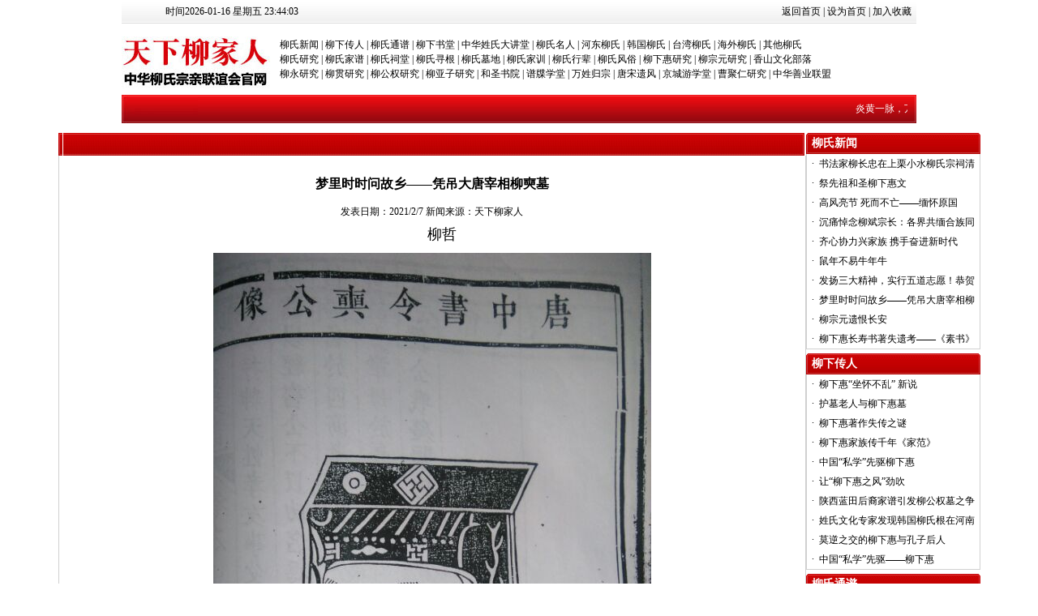

--- FILE ---
content_type: text/html
request_url: http://txljr.com/newsinfo.asp?id=670&big=
body_size: 15963
content:

<!DOCTYPE html PUBLIC "-//W3C//DTD XHTML 1.0 Transitional//EN" "http://www.w3.org/TR/xhtml1/DTD/xhtml1-transitional.dtd">
<html xmlns="http://www.w3.org/1999/xhtml">
<head>
<meta http-equiv="Content-Type" content="text/html; charset=gb2312" />
<title>梦里时时问故乡——凭吊大唐宰相柳奭墓----天下柳家人</title>
<LINK href="css.css" type=text/css rel=stylesheet>

</head>

<body>
 <style type="text/css">
<!--
.STYLE1 {color: #FFFFFF}
-->
</style>
<table width="980" border="0" align="center" cellpadding="0" cellspacing="0">
  <tr>
    <td width="271" height="29" background="images/index_01.jpg" class="naige"><table><tr> <TD width=272 align=middle>时间<span id=localtime></span>
          <script type="text/javascript">
function showLocale(objD)
{
	var str,colorhead,colorfoot;
	var yy = objD.getYear();
	if(yy<1900) yy = yy+1900;
	var MM = objD.getMonth()+1;
	if(MM<10) MM = '0' + MM;
	var dd = objD.getDate();
	if(dd<10) dd = '0' + dd;
	var hh = objD.getHours();
	if(hh<10) hh = '0' + hh;
	var mm = objD.getMinutes();
	if(mm<10) mm = '0' + mm;
	var ss = objD.getSeconds();
	if(ss<10) ss = '0' + ss;
	var ww = objD.getDay();
	if  ( ww==0 )  colorhead="<font>";
	if  ( ww > 0 && ww < 6 )  colorhead="<font >";
	if  ( ww==6 )  colorhead="<font>";
	if  (ww==0)  ww="星期日";
	if  (ww==1)  ww="星期一";
	if  (ww==2)  ww="星期二";
	if  (ww==3)  ww="星期三";
	if  (ww==4)  ww="星期四";
	if  (ww==5)  ww="星期五";
	if  (ww==6)  ww="星期六";
	colorfoot="</font>"
	str = colorhead + yy + "-" + MM + "-" + dd +  "  " + ww + " " + hh + ":" + mm + ":" + ss + colorfoot;
	return(str);
}
function tick()
{
	var today;
	today = new Date();
	document.getElementById("localtime").innerHTML = showLocale(today);
	window.setTimeout("tick()", 1000);
}
tick();
</script></TD>
        </TR></table></td>
    <td width="709" align="right" background="images/index_01.jpg" class="naige"><a href="index.asp">返回首页</a> |  <A 
       onclick="this.style.behavior='url(#default#homepage)';this.setHomePage('http://www.xxxxxx.com/');" 
  href="#" shape=rect alt=设为首页 >设为首页</A> | <A href="#" 
 shape=rect 
      onclick="javascript:window.external.addFavorite('http://www.xxxxxx.com','我的网站')" alt=加为收藏 >加入收藏</A>&nbsp;&nbsp; </td>
  </tr>
  </table>
<table width="980" border="0" align="center" cellpadding="0" cellspacing="0"> 
  <tr>
    <td width="195" height="88"><a href="index.asp"><img src="images/index_03.jpg" alt="" width="183" height="88" border="0" /></a></td>
    <td width="785" height="88" align="left" class="daohang"><a href="aclass.asp?classid=1">柳氏新闻</a> | <a href="aclass.asp?classid=2">柳下传人</a> | <a href="aclass.asp?classid=3">柳氏通谱</a> | <a href="aclass.asp?classid=4">柳下书堂</a> | <a href="aclass.asp?classid=5">中华姓氏大讲堂</a> | <a href="aclass.asp?classid=6">柳氏名人</a> | <a href="aclass.asp?classid=7">河东柳氏</a> | <a href="aclass.asp?classid=8">韩国柳氏</a> | <a href="aclass.asp?classid=9">台湾柳氏</a> | <a href="aclass.asp?classid=10">海外柳氏</a> | <a href="aclass.asp?classid=11">其他柳氏</a>      <br />
      <a href="aclass.asp?classid=12">柳氏研究</a> | <a href="aclass.asp?classid=13">柳氏家谱</a> | <a href="aclass.asp?classid=14">柳氏祠堂</a> | <a href="aclass.asp?classid=15">柳氏寻根</a> | <a href="aclass.asp?classid=16">柳氏墓地</a> | <a href="aclass.asp?classid=17">柳氏家训</a> | <a href="aclass.asp?classid=18">柳氏行辈</a> | <a href="aclass.asp?classid=19">柳氏风俗</a> | <a href="aclass.asp?classid=20">柳下惠研究</a> | <a href="aclass.asp?classid=21">柳宗元研究</a> | <a href="aclass.asp?classid=32">香山文化部落</a>     <br />
   <a href="aclass.asp?classid=23">柳永研究</a> | <a href="aclass.asp?classid=24">柳贯研究</a> | <a href="aclass.asp?classid=22">柳公权研究</a>  | <a href="aclass.asp?classid=25">柳亚子研究</a> | <a href="aclass.asp?classid=26">和圣书院</a> | <a href="aclass.asp?classid=27">谱牒学堂</a> | <a href="aclass.asp?classid=28">万姓归宗</a> | <a href="aclass.asp?classid=29">唐宋遗风</a> | <a href="aclass.asp?classid=30">京城游学堂</a> | <a href="aclass.asp?classid=30">曹聚仁研究</a> | <a href="aclass.asp?classid=33">中华善业联盟</a></td>
  </tr>
  </table>
<table width="980" border="0" align="center" cellpadding="0" cellspacing="0">
  <tr>
    <td colspan="2"><table width="980" border="0" cellspacing="0" cellpadding="0">
      <tr>
        <td width="94" height="35"><img src="images/index_05.jpg" width="94" height="35" alt="" /></td>
        <td width="882" background="images/index_06.jpg" style="color:#FFFFFF"><Marquee onmouseover=this.stop() onmouseout=this.start() scrollamount=2 scrollDelay=4 width=875 Height=18 align="left" id="gundong">
              <span>炎黄一脉，万姓归宗！<span>&nbsp;</span>弘扬祖德<span>，</span><span>振兴家族</span><span>！<span>恪守家训，传承家风！</span></span></span>和圣惠公，孔孟推崇； 展柳一家，天下大同！<span>河东世泽启千年，笔谏家声传万古！</span><span>天下柳氏一家亲，齐心协力修通谱！</span><span>&nbsp;</span>中华柳氏宗亲联谊总会 中华柳氏通谱编纂委员会 中华柳氏商会 中华柳氏文化研究会 中华柳氏书画家联谊会</Marquee></td>
        <td><img src="images/index_08.jpg" width="4" height="35" alt="" /></td>
      </tr>
    </table></td>
  </tr>
  </table>
<table width="980" border="0" align="center" cellpadding="0" cellspacing="0">
  <tr>
    <td  height="6"></td>
  </tr>
  </table>
<table width="980" border="0" align="center" cellpadding="0" cellspacing="0">

  </table>
<table width="980" border="0" align="center" cellpadding="0" cellspacing="0">
  <tr>
    <td  height="6"></td>
  </tr>
</table>

 <table width="980" border="0" align="center" cellpadding="0" cellspacing="0">
  <tr>
    <td height="740" valign="top"><table width="100%" border="0" align="center" cellpadding="0" cellspacing="0">
      <tr>
        <td width="5" height="28"><img src="images/index_69_01.jpg" width="5" height="28" alt="" /></td>
        <td width="730" background="images/index_69_02.jpg" class="znag">&nbsp;</td>
        <td width="5"><img src="images/index_69_04.jpg" width="5" height="28" alt="" /></td>
      </tr>
	  </table>
	  <table width="100%" border="0" align="center" cellpadding="0" cellspacing="0">
      <tr> <td height="765" align="center" valign="top" class="sanbaq" style="padding:10px;">
		<table width="100%" border="0" align="center" cellpadding="0" cellspacing="0">
             
              <tr>
                <td align="center" height="50" class="title">梦里时时问故乡——凭吊大唐宰相柳奭墓</td>
              </tr>
			 
			  <tr>
                <td  align="center">发表日期：2021/2/7  新闻来源：天下柳家人 </td>
              </tr>
              <tr>
                <td valign="top" align="left" height="260" style="padding-top:10px;">
                <div style="text-align:center;">
	&nbsp; &nbsp;<span style="font-size:18px;">&nbsp; &nbsp;柳哲</span> 
</div>
<p style="text-align:center;">
	<img src="/FCKEeditor/asp/../attached/image/20210207/20210207221077697769.jpg" alt="" /> 
</p>
<p style="text-align:center;">
	<br />
</p>
<p style="text-align:center;">
	<span style="font-size:18px;">唐中书令柳奭遗像</span><span style="font-size:18px;"></span> 
</p>
<p style="text-align:center;">
	<span style="font-size:18px;"><br />
</span> 
</p>
<p style="text-align:center;">
	<img src="/FCKEeditor/asp/../attached/image/20210207/20210207221035413541.jpeg" alt="" /> 
</p>
<p>
	&nbsp; &nbsp; &nbsp; &nbsp; &nbsp; &nbsp; &nbsp; &nbsp; &nbsp; &nbsp; &nbsp; &nbsp; &nbsp; &nbsp; &nbsp; &nbsp; &nbsp; &nbsp; &nbsp; &nbsp; &nbsp; &nbsp; &nbsp; &nbsp; &nbsp; &nbsp; &nbsp; &nbsp; &nbsp; &nbsp; &nbsp; &nbsp; &nbsp; &nbsp; &nbsp; &nbsp; &nbsp; &nbsp; &nbsp;<span style="font-size:18px;"> &nbsp; &nbsp; &nbsp; </span><span style="font-size:18px;">唐中书令柳奭墓</span> 
</p>
<p>
	<br />
</p>
<span style="font-size:18px;">&nbsp; &nbsp; 元代大儒柳贯写过这样的怀乡诗句：“河东吾土首山阳，梦里时时问故乡”，先祖河东故土情结，让我萦怀不已。</span><br />
<br />
<br />
<span style="font-size:18px;">&nbsp; &nbsp; 春节之际，我又一次千里迢迢赶至河东故土——山西夏县胡张乡柳村寻根谒祖，祭扫先祖唐宰相墓。只见残碑孤立，荒草萋萋，人迹罕至，岂能不独怅然而涕下？！想当年，柳宰相柳奭，位极人臣，皇亲国戚，荣华富贵，光耀门楣，如今残碑断碣，荒凉不堪，祭扫无人，禁不住悲从中来！</span><br />
<br />
<br />
<span style="font-size:18px;">&nbsp; &nbsp; 柳宰相墓，何人之墓？唐高宗朝中书令柳奭墓也。柳奭，何人也？唐代文豪柳宗元之伯高祖，唐高宗王皇后之亲舅舅也。柳奭出身于河东柳氏，历任中书舍人、兵部侍郎、中书侍郎、同中书门下三品、中书令。他曾建议王皇后收养李忠为子，后因皇后失宠，请辞相位，罢为吏部尚书。王皇后被废后，柳奭历贬遂州刺史、荣州刺史、象州刺史。显庆四年（659年），许敬宗诬称柳奭谋反，唐高宗遂将他处死，家产抄没。中宗年间，柳奭平反，冤案得以昭雪。</span><br />
<br />
<br />
<span style="font-size:18px;">&nbsp; &nbsp; 先祖墓前，徘徊良久，依依不忍离去。只见楼角上方覆瓦已有掉落，顶上数株荒草已经干枯，砖砌的楼身，多半已呈土黄色，中部白灰砖缝尚清晰可辨。碑楼高约有4米，宽1.42米,厚0.9米。碑楼上有“追远”二大字，赫然入目，寄托哀思。墓周身有铧犁和锹铲削过的痕迹。这里多次出现盗墓贼，幸好当地群众与后人警惕性强，被及时发现，才不至于被盗掘破坏。墓围仅20.5米，墓高1.5米，规模并不很大。</span><br />
<br />
<br />
<span style="font-size:18px;">&nbsp; &nbsp; 据史料记载，唐高宗李治皇后为王氏，多年无子，与萧淑妃争宠，从感业寺迎回先侍太宗而后削发为尼的武则天。武氏当时为才人。王皇后意欲武氏帮助自己打败萧氏。不料，事与愿违，引狼入室，高宗皇帝与武氏早有恋情。武氏一入宫，先恭而后倨，很快就施展权术和手腕，不久便与王后和萧氏为敌，野心勃勃，觊觎皇后之位。为稳固皇后地位和自己的既得利益，王皇后舅父、中书令柳奭与太尉长孙无忌以及宰相褚遂良、韩瑗、于志宁等，谋立高宗李治长子李忠为皇太子，他是出身“微贱”的刘氏所生。不料，武则天日益得宠，王皇后、萧氏一同被疏忌。柳奭忧惧，被迫上疏辞去枢密之任，转为吏部尚书。永徽六年（655年），武则天诬告王皇后与其母魏国夫人为“厌胜”（一种咒人巫术），株连柳奭，贬为遂州刺史。途中，又以泄漏禁中语之罪，加贬为荣州刺史。王皇后被废，武则天立为皇后。显庆二年（657年），许敬宗、李义府根据武则天旨意，诬柳奭与韩瑗、来济、褚遂良等“潜谋不轨”，再贬柳奭于象州刺史。后二年，又以“潜通宫掖，谋行鸩毒”罪除名，终被朝廷下诏，身带枷锁，诣京师后杀害。曾为大唐第三任皇帝高宗李治妻舅、宰相柳奭，就如此结束一生，实在是惨烈至极。柳宗元曾在他的诗文集中，回顾家族这一冤案。他说：“人咸言吾宗宜硕大，有积德焉。在高宗朝，并居尚书省二十二人。遭诸武，以故衰耗。武氏败，犹不能兴。为尚书吏者，间十数岁乃一人。”（《送澥序》）柳氏家族遭此厄运，让柳宗元刻骨铭心。</span><br />
<br />
<br />
<span style="font-size:18px;">&nbsp; &nbsp; 据查《康熙夏县志·名贤》载：“唐柳奭，宗元曾伯祖（实为伯高祖）。高宗永徽二年为中书令，与长孙无忌等，为立武昭仪事，贬荣州刺史，又贬象州。四年诏御史，追诣京师，与无忌皆被杀。”</span><br />
<br />
<br />
<span style="font-size:18px;">&nbsp; &nbsp; 乾隆年间的《解州全志·卷十一·夏县·古迹》载有“柳宗元墓”条：“在县北三十里柳村，断碑剥落不全。按韩昌黎柳州墓志云，归葬万年先人墓侧，甚确，而此有墓，未详。”</span><br />
<br />
<br />
<span style="font-size:18px;">&nbsp; &nbsp; 《乾隆解州夏县志·卷二·夏县·山川》载:“柳谷在县南十五里中条山内。唐阳城寓居于此。今其地名阳公乡。旧志谓柳宗元居，不知所据。”</span><br />
<br />
<br />
<span style="font-size:18px;">&nbsp; &nbsp; 光绪年间的《夏县志·贤才》载：“柳奭……柳楷长子。永徽中为中书令，后贬象州刺史。显庆四年，许敬宗构柳奭与长孙无忌、褚遂良于武后，遂见杀。时论惜之，祀忠孝祠。”</span><br />
<br />
<br />
<span style="font-size:18px;">&nbsp; &nbsp; 任官隋朝时，曾出使高丽而卒，柳前往迎丧，尽礼尽节，悲伤过度，“号踊尽哀，为夷人所慕”，可见是个忠孝仁厚之子。贞观年间，柳奭累迁中书舍人，后擢拜兵部侍郎，永徽三年（652年）代褚遂良为中书令，仍监修国史，可见又是个饱学之士。《旧唐书》载：“奭既死非其罪，甚为当时之所伤痛。”数十年已过，直到武则天神龙初年，乃复柳奭官爵，当初受牵连打击而流放、逃散的子孙亲属一概免罪。再到唐开元初年，柳亨之孙柳涣任中书舍人，上奏请求“许臣伯祖（柳奭）还葬乡里”，才由曾孙柳无忝得诏，护柳奭灵柩回归乡里，官给丧事。宦海无情，当年卷入唐高宗后宫王、萧、武之间的勾心斗角，或者说在封建统治阶级内部一场轩然大波的政治斗争中，不幸充当牺牲品的宰相柳奭，总算魂归故里，叶落归根了！</span><br />
<br />
<br />
<span style="font-size:18px;">&nbsp; &nbsp; 柳奭，字子邵。死于显庆四年（659）。其父柳则任官隋朝时，曾出使高丽而卒，柳前往迎丧，尽礼尽节，悲伤过度，“号踊尽哀，为夷人所慕”，可见是个忠孝仁厚之子。贞观年间，柳奭累迁中书舍人，后擢拜兵部侍郎，永徽三年（652年）代褚遂良为中书令，仍监修国史，可见又是个饱学之士。《旧唐书》载：“奭既死非其罪，甚为当时之所伤痛。”数十年已过，直到武则天神龙初年，乃复柳奭官爵，当初受牵连打击而流放、逃散的子孙亲属一概免罪。再到唐开元初年，柳亨之孙柳涣，任中书舍人，上奏请求“许臣伯祖（柳奭）还葬乡里”，才由曾孙柳无忝得诏，护柳奭灵柩回归乡里，官给丧事。</span><br />
<br />
<br />
<span style="font-size:18px;">&nbsp; &nbsp; 柳氏宗亲柳海峰、柳春华曾寄给我清乾隆年间一位柳氏先祖墓志铭的拓片。墓碑额题“皇清”大字，落款为“本邑庠廪膳生员张吉士沐手撰文……大清乾隆六十年（1795）岁次乙卯清明立”。石碑嵌入楼体深约尺余，圆额，上刻“祭如在”三个大字，碑题“柳氏坟茔祀祖碑记”，碑刻“明故显祖柳公暨配李氏合葬之墓”大字十分醒目。其中“显祖柳公暨配李氏”无名讳，左右刻有长子、次子、三子分别为德、恩、义葬茔及后裔名讳。碑由三子后裔“孙柳阳麟立石”。时在“清康熙四十年（1701）岁次辛巳三月清明之吉”。</span><br />
<br />
<br />
<span style="font-size:18px;">&nbsp; &nbsp; 这是研究河东柳氏文化名人柳宗元家族史及其后裔聚居地而难得一见的古碑刻，可堪珍贵。根据碑文记载，夏县柳村柳氏为柳宗元之后，实为难得的发现。根据墓志铭记载“夏邑为河东故土”，可以证实夏县是柳宗元的故里，理应引起学术界的重视。</span><br />
<br />
<br />
<span style="font-size:18px;">&nbsp; &nbsp; 在柳村一带，有关柳宗元的传说流传甚多，这里不妨介绍一二。</span><br />
<br />
<br />
<span style="font-size:18px;">&nbsp; &nbsp; 传说之一“柳司马道”。说是在唐时，柳村有一条大河流经闻喜县的店头堡村。店头堡村的人想与柳村人争夺此河，就在自家的水井上做了井盖，再在井盖上填上土，并在村里挖了大水池。村民对外宣称是靠天吃饭，找官府请求把此河当作饮用水源。</span><br />
<br />
<br />
<span style="font-size:18px;">&nbsp; &nbsp; 彼时，柳村推选有才之人柳宗元前去谈判此事。柳宗元提出：“你们可以使用此河，但我们放牧饮马也得使用这条河。”双方在官府协调下达成一致，店头堡村人可以饮用河水，但给柳村留了一条七尺宽的马路，并重修一条河渠至柳村河头青龙桥，沿路还曾有许多拴马桩。这条马路有30余里长，因为柳宗元曾被贬为永州司马，被人称为“柳司马道”。</span><br />
<br />
<br />
<span style="font-size:18px;">&nbsp; &nbsp; 传说之二“宗元牌坊”。据柳村的老人们讲，柳村原有一座柳宗元牌坊。在旧时社会，官员经此，必须“文官下轿，武官下马”，以示对柳宗元的尊重。相传，慈禧太后躲避八国联军逃跑时路过闻喜，她的探路先锋在柳宗元牌坊处遇阻，被要求按照规矩下马，探路先锋斥责一个小官还敢挡太后的驾，说是要移走牌坊，但最终还是绕道而行。到了民国初期，盗墓贼猖獗，柳氏后裔才把牌坊拆掉，用马车拉回村里，填埋到柳氏先祖的墓道里。</span><br />
<br />
<br />
<span style="font-size:18px;">&nbsp; &nbsp; 传说之三“柳氏祠堂牌位”。原柳氏祠堂占地面积有一亩地大，建造年代不详，祠堂里有个香炉匣子，里面有三样东西：一顶乌纱帽、三个牌位、三张画像。据介绍，柳海峰的父亲见过其中一张画像，画的是一个头戴草帽、留着胡须的老头。乌纱帽由老辈人柳双仁的父亲柳喜娃保存，柳双仁的弟弟柳虎仁说乌纱帽至今还在。画像由柳保合的父亲柳天君保存，20年前被填埋到柳氏先祖的墓里了。三个牌位现在由柳春华保管供奉。这三个牌位是柳氏一族身份和地位的象征，很尊贵。在中华人民共和国成立前，每年清明节，柳氏家人都会拿着三个牌位到县府领祭奠供品，有三头猪、一头黑牛，还有麻花、油饼等。官府对柳氏后裔在任用上也有特殊照顾。柳氏后裔在结婚时能坐两顶轿，还能搭銮驾。如遇婚轿和官轿碰上，当官的还要给柳家人家让路。据柳家老人说，早年间不论走到哪里，只要说是夏县胡张乡柳村人都可以有同等待遇，这都得益于柳宗元的荫德。</span><br />
<br />
<br />
<span style="font-size:18px;">&nbsp; &nbsp; 在柳村村民赵广录房后，原先有3块丈余高的石碑，上有碑帽，碑帽上雕有龙的图案，记载着柳家的家史。柳村老人们常说，每年的二三月都会有人来此祭拜，之后就到近前的文庙里讨论柳家的家事，可惜后来当地开石灰窑把石碑损毁了，着实令人万分惋惜。</span><br />
<br />
<br />
<span style="font-size:18px;">&nbsp; &nbsp; 有关柳宗元及其家族的传说，在民间代代相传，成为夏县柳村丰厚的记忆。柳奭墓对研究柳氏宗族历史具有非常重要的价值，它作为研究柳宗元不可多得的实物史料。</span><br />
<br />
<br />
<span style="font-size:18px;">&nbsp; &nbsp; 雨过天晴，蒙冤必雪。柳宰相最后魂归故里，叶落归根，聊可告慰！柳氏先祖柳宰相墓前，焚香祭拜，心痛如割，泪流满面。一代忠臣，陷害而死，最后得以昭雪，有幸埋骨故土。千年之后，柳宰相墓，无人问津，保护欠佳，宣传不够，到底谁之过？柳氏后人，问心有愧；夏县乡人，难逃其咎；夏县政府，不可推卸！</span><br />
<br />
<br />
<span style="font-size:18px;">&nbsp; &nbsp; 牛年春节，作为后人，不远千里，来此祭拜，发愿高规格修缮先祖柳宰相墓园，以促进夏县文化旅游产业开发，推动柳宗元故里建设，以告慰先祖在天之灵！</span><br />
<br />
<br />
<p style="text-align:center;">
	<span style="font-size:18px;">&nbsp; &nbsp; （作者系独立学者，海峡两岸杂志社外联部部长、中华柳氏宗亲联谊会会长）</span> 
</p>
<p style="text-align:center;">
	<span style="font-size:18px;">联系手机13051818154（同微信）</span> 
</p></td>
              </tr>
			  
              <tr>
                <td align="center" height="30">上一篇：&nbsp;&nbsp;&nbsp;&nbsp;下一篇：</td>
              </tr>
			 
            </table>
			<table border="0" width="100%">
												  
		</table>
		<TABLE id=table1 cellSpacing=3 cellPadding=0 width="100%" bgColor=#faf8e4 
      border=0>
        <TBODY>
        <TR>
          <TD vAlign=top width="54%" align="left"><SPAN style="FONT-SIZE: 9pt">
			<font color="#000000">发表评论须知<BR>
			· 
            遵守中华人民共和国有关法律、法规，遵守《互联网新闻信息服务管理规定》。<BR>· 
            尊重网上道德，承担一切因您的行为而直接或间接引起的法律责任。<BR>· 本网拥有管理笔名和留言的一切权利。<BR>· 
            您在本网留言板发表的言论，本网有权在网站内转载或引用。<BR>· 本网新闻留言板管理人员有权保留或删除其管辖留言中的任意内容。<BR>· 参与本留言即表明您已经阅读并接受上述条款，如您对管理有意见请向留言板管理员反映</font>。 
            <BR>
          </SPAN></TD>
          
          <TD width="46%" align=middle valign="top" bgColor=#faf8e4>
            <TABLE id=table2 cellSpacing=1 cellPadding=3 align=center 
            bgColor=#faf8e4 border=0 width="339">
              <FORM name=form1 action=addd.asp?aid=670 method=post >
              <TBODY>
              <TR>
                <TD class=red12 style="LINE-HEIGHT: 200%" 
                  colSpan=2><STRONG><SPAN 
                  style="FONT-SIZE: 9pt"><font color="#000000">请您发表评论，注意文明用语并遵守相关规定</font>。</SPAN></STRONG><SPAN 
                  style="FONT-SIZE: 9pt"> </SPAN></TD></TR>
              <TR>
                <TD style="LINE-HEIGHT: 200%" width="63"><font color="#000000"><SPAN 
                  style="FONT-SIZE: 9pt">网友名称： </SPAN></font></TD>
                <TD width="261"  align="left" style="LINE-HEIGHT: 200%"><div align="left"><SPAN 
                  style="FONT-SIZE: 9pt">
                  <INPUT name=author> 
                </SPAN><FONT 
                  color=red><SPAN style="FONT-SIZE: 9pt">*</SPAN></FONT></div></TD></TR>
              <TR>
                <TD style="LINE-HEIGHT: 200%" vAlign=top  align="left"><font color="#000000"><SPAN 
                  style="FONT-SIZE: 9pt">评论内容：</SPAN></font></TD>
                <TD style="LINE-HEIGHT: 200%" align="left" ><SPAN style="FONT-SIZE: 9pt">
				<TEXTAREA name=content rows=7 cols=30></TEXTAREA>
				<BR><INPUT type=submit value=提交 name=B1></SPAN></TD></TR></TBODY>
</FORM>				</TABLE></TD></TR></TBODY></TABLE>
													<table width="100%" border="0" cellpadding="2">
													  <tr>
													    <td align="left"><SPAN style="FONT-SIZE: 9pt"><FONT 
            color=#ff0000>免责声明：<br> 
													    　　本栏转载相关文章目的在于传递更多信息，文章本身为转载资料，仅代表作者个人观点，与本网无关。其原创性以及文中陈述文字和内容未经本站证实，对本文以及其中全部或者部分内容、文字的真实性、完整性、及时性本站不作任何保证或承诺，请读者仅作参考，并请自行核实相关内容。如涉及到相关问题请联系我们。QQ:1746646817  Email:1746646817@qq.com</FONT></SPAN></td>
												      </tr>
      </table>
		</td>
      </tr>
</table></td>
    <td width="5"></td>
    <td width="215" valign="top"><table width="215" border="0" cellspacing="0" cellpadding="0">
      <tr>
        <td width="3" height="26"><img src="images/index_35_01.jpg" width="3" height="26" alt="" /></td>
        <td width="209" background="images/index_35_02.jpg" class="baise">&nbsp;柳氏新闻 </td>
        <td width="3"><img src="images/index_35_04.jpg" width="3" height="26" alt="" /></td>
      </tr>
      <tr>
        <td height="240" colspan="3" align="left" valign="top" class="sanbaq"><table width="100%"  border="0" align="center" cellpadding="0" cellspacing="0">
          
          <tr>
            <td  valign="top" ><table width="100%" align="center"  cellpadding="0" cellspacing="0" >
                <tr>
                  <td align="center" width="15" height="24">·</td>
                  <td align="left"><a href="newsinfo.asp?id=677&amp;big=1" target="_blank"> <font color="">书法家柳长忠在上栗小水柳氏宗祠清</font></a></td>
                </tr>
            </table></td>
          </tr>
          
          <tr>
            <td  valign="top" ><table width="100%" align="center"  cellpadding="0" cellspacing="0" >
                <tr>
                  <td align="center" width="15" height="24">·</td>
                  <td align="left"><a href="newsinfo.asp?id=676&amp;big=1" target="_blank"> <font color="">祭先祖和圣柳下惠文</font></a></td>
                </tr>
            </table></td>
          </tr>
          
          <tr>
            <td  valign="top" ><table width="100%" align="center"  cellpadding="0" cellspacing="0" >
                <tr>
                  <td align="center" width="15" height="24">·</td>
                  <td align="left"><a href="newsinfo.asp?id=675&amp;big=1" target="_blank"> <font color="">高风亮节  死而不亡——缅怀原国</font></a></td>
                </tr>
            </table></td>
          </tr>
          
          <tr>
            <td  valign="top" ><table width="100%" align="center"  cellpadding="0" cellspacing="0" >
                <tr>
                  <td align="center" width="15" height="24">·</td>
                  <td align="left"><a href="newsinfo.asp?id=674&amp;big=1" target="_blank"> <font color="">沉痛悼念柳斌宗长：各界共缅合族同</font></a></td>
                </tr>
            </table></td>
          </tr>
          
          <tr>
            <td  valign="top" ><table width="100%" align="center"  cellpadding="0" cellspacing="0" >
                <tr>
                  <td align="center" width="15" height="24">·</td>
                  <td align="left"><a href="newsinfo.asp?id=673&amp;big=1" target="_blank"> <font color="">齐心协力兴家族  携手奋进新时代</font></a></td>
                </tr>
            </table></td>
          </tr>
          
          <tr>
            <td  valign="top" ><table width="100%" align="center"  cellpadding="0" cellspacing="0" >
                <tr>
                  <td align="center" width="15" height="24">·</td>
                  <td align="left"><a href="newsinfo.asp?id=672&amp;big=1" target="_blank"> <font color="">鼠年不易牛年牛</font></a></td>
                </tr>
            </table></td>
          </tr>
          
          <tr>
            <td  valign="top" ><table width="100%" align="center"  cellpadding="0" cellspacing="0" >
                <tr>
                  <td align="center" width="15" height="24">·</td>
                  <td align="left"><a href="newsinfo.asp?id=671&amp;big=1" target="_blank"> <font color="">发扬三大精神，实行五道志愿！恭贺</font></a></td>
                </tr>
            </table></td>
          </tr>
          
          <tr>
            <td  valign="top" ><table width="100%" align="center"  cellpadding="0" cellspacing="0" >
                <tr>
                  <td align="center" width="15" height="24">·</td>
                  <td align="left"><a href="newsinfo.asp?id=670&amp;big=1" target="_blank"> <font color="">梦里时时问故乡——凭吊大唐宰相柳</font></a></td>
                </tr>
            </table></td>
          </tr>
          
          <tr>
            <td  valign="top" ><table width="100%" align="center"  cellpadding="0" cellspacing="0" >
                <tr>
                  <td align="center" width="15" height="24">·</td>
                  <td align="left"><a href="newsinfo.asp?id=667&amp;big=1" target="_blank"> <font color="">柳宗元遗恨长安</font></a></td>
                </tr>
            </table></td>
          </tr>
          
          <tr>
            <td  valign="top" ><table width="100%" align="center"  cellpadding="0" cellspacing="0" >
                <tr>
                  <td align="center" width="15" height="24">·</td>
                  <td align="left"><a href="newsinfo.asp?id=666&amp;big=1" target="_blank"> <font color="">柳下惠长寿书著失遗考——《素书》</font></a></td>
                </tr>
            </table></td>
          </tr>
          
        </table></td>
      </tr>
		</table>
<table width="215" border="0" cellspacing="0" cellpadding="0">
      <tr>
        <td height="5"></td>
      </tr>
</table>
    <table width="215" border="0" cellspacing="0" cellpadding="0">
        <tr>
          <td width="3" height="26"><img src="images/index_35_01.jpg" width="3" height="26" alt="" /></td>
          <td width="209" background="images/index_35_02.jpg" class="baise">&nbsp;柳下传人</td>
          <td><img src="images/index_35_04.jpg" width="3" height="26" alt="" /></td>
        </tr>
        <tr>
          <td height="240" colspan="3" align="left" valign="top" class="sanbaq"><table width="100%"  border="0" align="center" cellpadding="0" cellspacing="0">
            
            <tr>
              <td  valign="top" ><table width="100%" align="center"  cellpadding="0" cellspacing="0" >
                  <tr>
                    <td align="center" width="15" height="24">·</td>
                    <td align="left"><a href="newsinfo.asp?id=513&amp;big=4" target="_blank"> <font color="">柳下惠“坐怀不乱” 新说</font></a></td>
                  </tr>
              </table></td>
            </tr>
            
            <tr>
              <td  valign="top" ><table width="100%" align="center"  cellpadding="0" cellspacing="0" >
                  <tr>
                    <td align="center" width="15" height="24">·</td>
                    <td align="left"><a href="newsinfo.asp?id=512&amp;big=4" target="_blank"> <font color="">护墓老人与柳下惠墓</font></a></td>
                  </tr>
              </table></td>
            </tr>
            
            <tr>
              <td  valign="top" ><table width="100%" align="center"  cellpadding="0" cellspacing="0" >
                  <tr>
                    <td align="center" width="15" height="24">·</td>
                    <td align="left"><a href="newsinfo.asp?id=511&amp;big=4" target="_blank"> <font color="">柳下惠著作失传之谜</font></a></td>
                  </tr>
              </table></td>
            </tr>
            
            <tr>
              <td  valign="top" ><table width="100%" align="center"  cellpadding="0" cellspacing="0" >
                  <tr>
                    <td align="center" width="15" height="24">·</td>
                    <td align="left"><a href="newsinfo.asp?id=510&amp;big=4" target="_blank"> <font color="">柳下惠家族传千年《家范》</font></a></td>
                  </tr>
              </table></td>
            </tr>
            
            <tr>
              <td  valign="top" ><table width="100%" align="center"  cellpadding="0" cellspacing="0" >
                  <tr>
                    <td align="center" width="15" height="24">·</td>
                    <td align="left"><a href="newsinfo.asp?id=509&amp;big=4" target="_blank"> <font color="">中国“私学”先驱柳下惠</font></a></td>
                  </tr>
              </table></td>
            </tr>
            
            <tr>
              <td  valign="top" ><table width="100%" align="center"  cellpadding="0" cellspacing="0" >
                  <tr>
                    <td align="center" width="15" height="24">·</td>
                    <td align="left"><a href="newsinfo.asp?id=508&amp;big=4" target="_blank"> <font color="">让“柳下惠之风”劲吹</font></a></td>
                  </tr>
              </table></td>
            </tr>
            
            <tr>
              <td  valign="top" ><table width="100%" align="center"  cellpadding="0" cellspacing="0" >
                  <tr>
                    <td align="center" width="15" height="24">·</td>
                    <td align="left"><a href="newsinfo.asp?id=507&amp;big=4" target="_blank"> <font color="">陕西蓝田后裔家谱引发柳公权墓之争</font></a></td>
                  </tr>
              </table></td>
            </tr>
            
            <tr>
              <td  valign="top" ><table width="100%" align="center"  cellpadding="0" cellspacing="0" >
                  <tr>
                    <td align="center" width="15" height="24">·</td>
                    <td align="left"><a href="newsinfo.asp?id=506&amp;big=4" target="_blank"> <font color="">姓氏文化专家发现韩国柳氏根在河南</font></a></td>
                  </tr>
              </table></td>
            </tr>
            
            <tr>
              <td  valign="top" ><table width="100%" align="center"  cellpadding="0" cellspacing="0" >
                  <tr>
                    <td align="center" width="15" height="24">·</td>
                    <td align="left"><a href="newsinfo.asp?id=500&amp;big=4" target="_blank"> <font color="">莫逆之交的柳下惠与孔子后人</font></a></td>
                  </tr>
              </table></td>
            </tr>
            
            <tr>
              <td  valign="top" ><table width="100%" align="center"  cellpadding="0" cellspacing="0" >
                  <tr>
                    <td align="center" width="15" height="24">·</td>
                    <td align="left"><a href="newsinfo.asp?id=499&amp;big=4" target="_blank"> <font color="">中国“私学”先驱——柳下惠</font></a></td>
                  </tr>
              </table></td>
            </tr>
            
          </table></td>
        </tr>
      </table>
    <table width="215" border="0" cellspacing="0" cellpadding="0">
      <tr>
        <td height="5"></td>
      </tr>
    </table>
    <table width="215" border="0" cellspacing="0" cellpadding="0">
      <tr>
        <td width="3" height="26"><img src="images/index_35_01.jpg" width="3" height="26" alt="" /></td>
        <td width="209" background="images/index_35_02.jpg" class="znag">&nbsp;柳氏通谱</td>
        <td><img src="images/index_35_04.jpg" width="3" height="26" alt="" /></td>
      </tr>
      <tr>
        <td height="240" colspan="3" align="left" valign="top" class="sanbaq"><table width="100%"  border="0" align="center" cellpadding="0" cellspacing="0">
            
            <tr>
              <td  valign="top" ><table width="100%" align="center"  cellpadding="0" cellspacing="0" >
                  <tr>
                    <td align="center" width="15" height="24">·</td>
                    <td align="left"><a href="newsinfo.asp?id=651&amp;big=3" target="_blank"> <font color="">《河南日报》：“和圣”柳下惠</font></a></td>
                  </tr>
              </table></td>
            </tr>
            
            <tr>
              <td  valign="top" ><table width="100%" align="center"  cellpadding="0" cellspacing="0" >
                  <tr>
                    <td align="center" width="15" height="24">·</td>
                    <td align="left"><a href="newsinfo.asp?id=650&amp;big=3" target="_blank"> <font color="">柳 下 惠 的 长 寿 秘 诀</font></a></td>
                  </tr>
              </table></td>
            </tr>
            
            <tr>
              <td  valign="top" ><table width="100%" align="center"  cellpadding="0" cellspacing="0" >
                  <tr>
                    <td align="center" width="15" height="24">·</td>
                    <td align="left"><a href="newsinfo.asp?id=649&amp;big=3" target="_blank"> <font color="">2020年5月30日《澳门日报》</font></a></td>
                  </tr>
              </table></td>
            </tr>
            
            <tr>
              <td  valign="top" ><table width="100%" align="center"  cellpadding="0" cellspacing="0" >
                  <tr>
                    <td align="center" width="15" height="24">·</td>
                    <td align="left"><a href="newsinfo.asp?id=348&amp;big=3" target="_blank"> <font color="">柳下惠后裔在京研讨先祖和圣柳下惠</font></a></td>
                  </tr>
              </table></td>
            </tr>
            
            <tr>
              <td  valign="top" ><table width="100%" align="center"  cellpadding="0" cellspacing="0" >
                  <tr>
                    <td align="center" width="15" height="24">·</td>
                    <td align="left"><a href="newsinfo.asp?id=297&amp;big=3" target="_blank"> <font color="">中华柳氏宗亲联谊会参与支持在北大</font></a></td>
                  </tr>
              </table></td>
            </tr>
            
            <tr>
              <td  valign="top" ><table width="100%" align="center"  cellpadding="0" cellspacing="0" >
                  <tr>
                    <td align="center" width="15" height="24">·</td>
                    <td align="left"><a href="newsinfo.asp?id=213&amp;big=3" target="_blank"> <font color="">“胶东郡望”：十世封侯的高疃柳氏</font></a></td>
                  </tr>
              </table></td>
            </tr>
            
            <tr>
              <td  valign="top" ><table width="100%" align="center"  cellpadding="0" cellspacing="0" >
                  <tr>
                    <td align="center" width="15" height="24">·</td>
                    <td align="left"><a href="newsinfo.asp?id=208&amp;big=3" target="_blank"> <font color="">柳氏家谱目录</font></a></td>
                  </tr>
              </table></td>
            </tr>
            
            <tr>
              <td  valign="top" ><table width="100%" align="center"  cellpadding="0" cellspacing="0" >
                  <tr>
                    <td align="center" width="15" height="24">·</td>
                    <td align="left"><a href="newsinfo.asp?id=158&amp;big=3" target="_blank"> <font color="">男子自称柳下惠后人来南昌寻同宗(</font></a></td>
                  </tr>
              </table></td>
            </tr>
            
            <tr>
              <td  valign="top" ><table width="100%" align="center"  cellpadding="0" cellspacing="0" >
                  <tr>
                    <td align="center" width="15" height="24">·</td>
                    <td align="left"><a href="newsinfo.asp?id=71&amp;big=3" target="_blank"> <font color="">家谱寻根　给自己找个位置(组图)</font></a></td>
                  </tr>
              </table></td>
            </tr>
            
            <tr>
              <td  valign="top" ><table width="100%" align="center"  cellpadding="0" cellspacing="0" >
                  <tr>
                    <td align="center" width="15" height="24">·</td>
                    <td align="left"><a href="newsinfo.asp?id=68&amp;big=3" target="_blank"> <font color="">揭开柳下惠家谱之谜</font></a></td>
                  </tr>
              </table></td>
            </tr>
            
        </table></td>
      </tr>
    </table></td>
  </tr>
</table>
 <table width="100%" border="0" cellspacing="0" cellpadding="0">
  <tr>
    <td height="5px"></td>
  </tr>
</table>
<table width="980" border="0" align="center" cellpadding="0" cellspacing="0">
  <tr>
    <td height="29" background="images/index_55_01.jpg" class="angnwq">&nbsp;友情链接</td>
  </tr>
  <tr>
    <td height="44" align="left" background="images/index_55_03.jpg" class="naige"><span style="padding:5px;">
      
      <a href="http://www.jvhanwang.com/"  >聚韩网</a>
       | 
      <a href="http://blog.sina.com.cn/xiangshanliuzhe"  >中华姓氏大讲堂</a>
       | 
      <a href="http://gj.zdic.net/archive.php?aid-1577.html"  >柳河东集</a>
       | 
      <a href="http://www.puyangxianw.com/zhcj/"  >濮阳柳氏文化专题</a>
       | 
      <a href="http://www.lsw.cc/Index.htm"  >李氏网</a>
       | 
      <a href="http://lib.huse.cn/lzy/index.asp"  >柳宗元文化专题</a>
       | 
      <a href="http://10000xing.cn/x060/"  >万家姓柳姓专题</a>
       | 
      <a href="http://www.dazupu.com"  >中华大族谱</a>
      
    </span></td>
  </tr>
  <tr>
    <td height="150" align="center" class="naige"><p><a href="pages.asp?id=1">网站简介</a> | <a href="pages.asp?id=2">广告合作</a> | <a href="pages.asp?id=3">招聘信息</a> | <a href="pages.asp?id=4">网站公告</a> | <a href="pages.asp?id=7">联系我们</a> | <a href="pages.asp?id=5">版权声明</a> | <a href="pages.asp?id=9">网站地图</a> </p>
        <p class="naige"> <span class="shnw">
          <p align="left">
	<span style="font-family:'Times New Roman';font-size:12pt;"><span><span>天下柳家人<span style="font-family:&quot;font-size:16px;">qq群</span><span>81675324</span></span></span></span><span style="font-family:'Times New Roman';font-size:12pt;"><span><span><span><br />
</span></span></span></span> 
</p>
<p align="left">
	<span style="font-family:'Times New Roman';font-size:12pt;"><span><span><span>天下柳家人网站http://www.txljr.com</span></span></span></span> 
</p>
<p align="left">
	<span><span style="font-size:16px;">咨询热线13051818154（同微信）</span></span>
</p>
        </span><br />
        </p></td>
  </tr>
</table>

</BODY>
</HTML>

--- FILE ---
content_type: text/css
request_url: http://txljr.com/css.css
body_size: 1339
content:
body {
	FONT-SIZE:9pt;
	margin-left: 0px;
	margin-top: 0px;
	margin-right: 0px;
	margin-bottom: 0px;
	background-color:#FFFFFF;
	}
td {
	FONT-SIZE:9pt; LINE-HEIGHT:150%; color:#000000
} 
A:link {
	FONT-SIZE: 12px; COLOR: #000000; FONT-FAMILY: 宋体; TEXT-DECORATION: none;
}
A:visited {
	FONT-SIZE: 12px; COLOR: #000000; FONT-FAMILY: 宋体; TEXT-DECORATION: none;
}
A:hover {

	FONT-SIZE: 12px; COLOR: #D40A0A; FONT-FAMILY: 宋体; TEXT-DECORATION: underline;
}

A.more:link    {FONT-SIZE: 12px;COLOR:#FFFFFF;TEXT-DECORATION: none}
A.more:visited {FONT-SIZE: 12px;COLOR:#FFFFFF;TEXT-DECORATION: none}
A.more:active  {FONT-SIZE: 12px;COLOR:#FFFFFF;TEXT-DECORATION: none}
A.more:hover   {FONT-SIZE: 12px;color:#FFFFFF;TEXT-DECORATION: underline}

A.moreb:link    {FONT-SIZE: 12px;COLOR:#9D090F;TEXT-DECORATION: none}
A.moreb:visited {FONT-SIZE: 12px;COLOR:#9D090F;TEXT-DECORATION: none}
A.moreb:active  {FONT-SIZE: 12px;COLOR:#9D090F;TEXT-DECORATION: none}
A.moreb:hover   {FONT-SIZE: 12px;color:#9D090F;TEXT-DECORATION: underline}

.baise {
	font-family: "宋体";
	font-size: 14px;
	font-weight: bold;
	color: #FFFFFF;
}
.angnwq {
	font-family: "宋体";
	font-size: 14px;
	font-weight: bold;
	color: #9D090F;
}

.snw {
	font-family: "宋体";
	font-size: 12px;
	color: #363636;
}
.bna {
	font-family: "宋体";
	font-size: 14px;
	font-weight: bold;
	color: #FFD800;
}
.shierfw {
	font-family: "宋体";
	font-size: 12px;
	color: #FFFFFF;
}
.qfz {
	font-family: "宋体";
	font-size: 14px;
	font-weight: bold;
	color: #8C150F;
}
.sanw {
	border-top-width: 1px;
	border-top-style: solid;
	border-top-color: #D0D0D0;
	font-family: "宋体";
	font-size: 14px;
	font-weight: bold;
	color: #8C150F;
}
.sizhou {
	border: 1px solid #D0D0D0;
}
.znag {
	font-family: "宋体";
	font-size: 14px;
	font-weight: bold;
	color: #FFFFFF;
}
.shnw {
	font-family: Arial, Helvetica, sans-serif;
	font-size: 12px;
	line-height: 25px;
	color: #000000;
}
.nvza {
	font-family: "宋体";
	font-size: 14px;
	font-weight: bold;
	color: #8C150F;
}
.sanbaq {	border-right-width: 1px;
	border-bottom-width: 1px;
	border-left-width: 1px;
	border-right-style: solid;
	border-bottom-style: solid;
	border-left-style: solid;
	border-right-color: #D0D0D0;
	border-bottom-color: #D0D0D0;
	border-left-color: #D0D0D0;
}
.banw {	font-family: "宋体";
	font-size: 14px;
	font-weight: bold;
	color: #9D2D39;
}
.STYLE1 {font-size: 12px}
.sanbaiw {	border-right-width: 1px;
	border-bottom-width: 1px;
	border-left-width: 1px;
	border-right-style: solid;
	border-bottom-style: solid;
	border-left-style: solid;
	border-right-color: #A7D4F3;
	border-bottom-color: #A7D4F3;
	border-left-color: #A7D4F3;
}
.sanbian {	border-right-width: 2px;
	border-bottom-width: 2px;
	border-left-width: 2px;
	border-right-style: solid;
	border-bottom-style: solid;
	border-left-style: solid;
	border-right-color: #CCCCCC;
	border-bottom-color: #CCCCCC;
	border-left-color: #CCCCCC;
}
.title {
	font-family: "宋体";
	font-size: 16px;
	font-weight: bold;
	color: #000000;
}
.snw {
	font-family: "宋体";
	font-size: 12px;
	color: #363636;
}
.bna {
	font-family: "宋体";
	font-size: 14px;
	font-weight: bold;
	color: #FFD800;
}
.shierfw {
	font-family: "宋体";
	font-size: 12px;
	color: #FFFFFF;
}
.nvza {
	font-family: "宋体";
	font-size: 14px;
	font-weight: bold;
	color: #9D4142;
}
.shangbian {
	border-right-width: 1px;
	border-left-width: 1px;
	border-right-style: solid;
	border-left-style: solid;
	border-right-color: #D0D0D0;
	border-left-color: #D0D0D0;
}
body {
	margin-left: 0px;
	margin-top: 0px;
	margin-right: 0px;
	margin-bottom: 0px;
}
.daogabg {
	border: 1px solid #DED6CB;
	font-family: "宋体";
	font-size: 12px;
	color: #8C150F;
	line-height: 20px;
}
.snqq {
	font-family: "宋体";
	font-size: 14px;
	font-weight: bold;
	color: #9F3D3C;
	border-bottom-width: 1px;
	border-bottom-style: dashed;
	border-right-color: #9D9D9D;
}
.sanha {	border-right-width: 1px;
	border-bottom-width: 1px;
	border-left-width: 1px;
	border-right-style: solid;
	border-bottom-style: solid;
	border-left-style: solid;
	border-right-color: #CED0CD;
	border-bottom-color: #CED0CD;
	border-left-color: #CED0CD;
}
.sanhza {	border-right-width: 1px;
	border-bottom-width: 1px;
	border-left-width: 1px;
	border-right-style: solid;
	border-bottom-style: solid;
	border-left-style: solid;
	border-right-color: #D0D0D0;
	border-bottom-color: #D0D0D0;
	border-left-color: #D0D0D0;
}
.banw {font-family: "宋体";
	font-size: 14px;
	font-weight: bold;
	color: #9D2D39;
}
.sanbaiw {border-right-width: 1px;
	border-bottom-width: 1px;
	border-left-width: 1px;
	border-right-style: solid;
	border-bottom-style: solid;
	border-left-style: solid;
	border-right-color: #A7D4F3;
	border-bottom-color: #A7D4F3;
	border-left-color: #A7D4F3;
}
.shnw {	font-family: Arial, Helvetica, sans-serif;
	font-size: 12px;
	line-height: 25px;
	color: #000000;
}
#biaoti{font-weight:bold;}
.sanbaq {	border-right-width: 1px;
	border-bottom-width: 1px;
	border-left-width: 1px;
	border-right-style: solid;
	border-bottom-style: solid;
	border-left-style: solid;
	border-right-color: #D0D0D0;
	border-bottom-color: #D0D0D0;
	border-left-color: #D0D0D0;
}
#gundong A:link {
	FONT-SIZE: 12px; COLOR: #ffffff; FONT-FAMILY: 宋体; TEXT-DECORATION: none;
}
#gundong A:visited {
	FONT-SIZE: 12px; COLOR: #ffffff; FONT-FAMILY: 宋体; TEXT-DECORATION: none;
}
#gundong A:hover {

	FONT-SIZE: 12px; COLOR: #ffffff; FONT-FAMILY: 宋体; TEXT-DECORATION: underline;
}